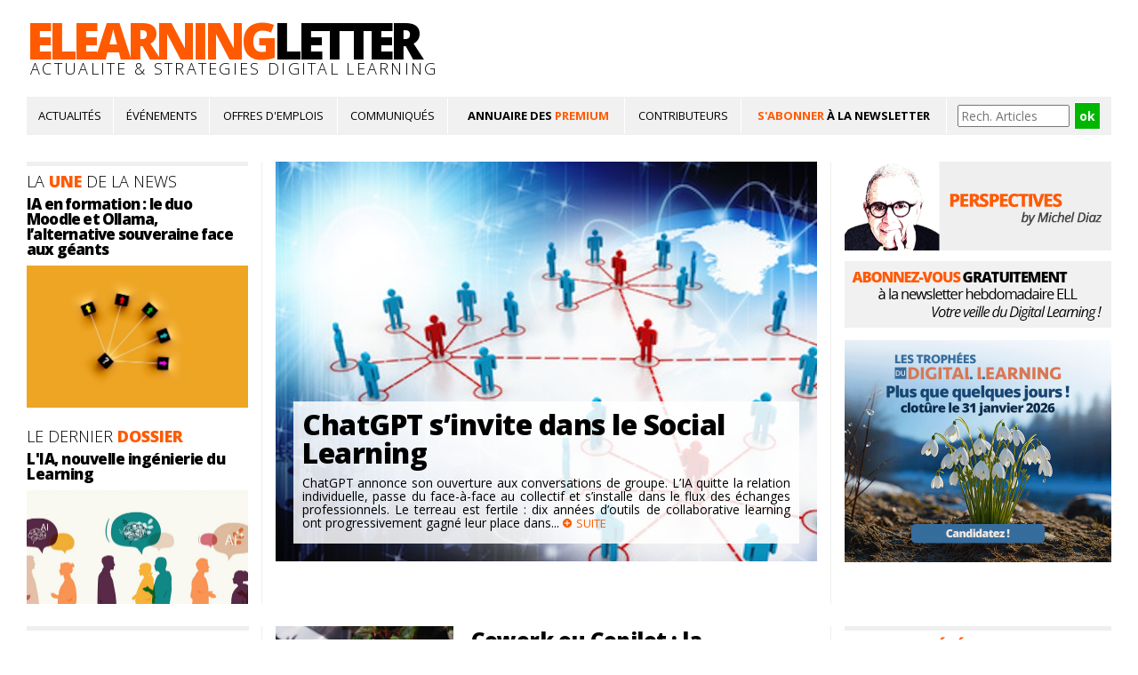

--- FILE ---
content_type: text/html
request_url: https://www.e-learning-letter.com/?elt=societes&filtre=Z
body_size: 10084
content:
<!DOCTYPE html>
<html xmlns="http://www.w3.org/1999/xhtml">
<head>
<meta http-equiv="X-UA-Compatible" content="IE=8" />
<meta http-equiv="Content-Type" content="text/html; charset=ISO-8859-1" />
<meta name="viewport" content="width=device-width, user-scalable=1" />
<title>e-learning letter - actualité & stratégies e-learning</title>
<link id="page_favicon" href="https://www.e-learning-letter.com/favicon.ico" rel="icon" type="image/x-icon" /> 
<META NAME="keywords" CONTENT="elearning; e-learning; formation e-learning; annuaire e-learning; newsletter e-learning; serious game; formation en ligne; blended learning; LMS; fournisseur e-learning; société e-learning; e-learning letter; newsletter e-learning letter; e-formation; e-tutorat; classe virtuelle; contenu; pédagogie" />
<META NAME="description" CONTENT="le magazine de référence e-learning. Actualités & Stratégies e-learning. Actualité et stratégies, marché, dispositifs, contenus, technologies, pratiques et tendances... e-learning Letter traite quotidiennement du e-learning sous forme d'analyses, d'interviews, de dossiers... Paraissant tous les vendredis, la lettre d'information e-learning Letter offre une synthèse hebdomadaire des informations les plus utiles, sur simple abonnement gratuit." />
<link href="https://www.e-learning-letter.com/code/ellv2.css" rel="stylesheet" type="text/css" />
<link href="https://www.e-learning-letter.com/overlay.css" rel="stylesheet" type="text/css" />
<link href='https://fonts.googleapis.com/css?family=Open+Sans:400,300,600,700,800' rel='stylesheet' type='text/css' />
 <script type="text/javascript" src="https://www.e-learning-letter.com/code/jquery-1.4.2.min.js"></script>
 <script type="text/javascript" src="https://www.e-learning-letter.com/code/jquery.jcarousel.js"></script>
 <script language="JavaScript">
function favoris() {
if ( navigator.appName != 'Microsoft Internet Explorer' )
{ window.sidebar.addPanel("e-learning Letter, actualité & stratégies e-learning","http://www.e-learning-letter.com",""); }
else { window.external.AddFavorite("http://www.e-learning-letter.com","e-learning Letter, actualité & stratégies e-learning"); } }
 </script>
<!-- Google tag (gtag.js) -->
<script async src="https://www.googletagmanager.com/gtag/js?id=G-DF6XT9M7Z9"></script>
<script>
  window.dataLayer = window.dataLayer || [];
  function gtag(){dataLayer.push(arguments);}
  gtag('js', new Date());

  gtag('config', 'G-DF6XT9M7Z9');
</script>

<!-- Google Tag Manager -->
<script>(function(w,d,s,l,i){w[l]=w[l]||[];w[l].push({'gtm.start':
new Date().getTime(),event:'gtm.js'});var f=d.getElementsByTagName(s)[0],
j=d.createElement(s),dl=l!='dataLayer'?'&l='+l:'';j.async=true;j.src=
'https://www.googletagmanager.com/gtm.js?id='+i+dl;f.parentNode.insertBefore(j,f);
})(window,document,'script','dataLayer','GTM-NHS2SF2');</script>
<!-- End Google Tag Manager -->

<script>
  (function(i,s,o,g,r,a,m){i['GoogleAnalyticsObject']=r;i[r]=i[r]||function(){
  (i[r].q=i[r].q||[]).push(arguments)},i[r].l=1*new Date();a=s.createElement(o),
  m=s.getElementsByTagName(o)[0];a.async=1;a.src=g;m.parentNode.insertBefore(a,m)
  })(window,document,'script','//www.google-analytics.com/analytics.js','ga');

  ga('create', 'UA-30597674-1', 'auto');
  ga('send', 'pageview');
</script>

<script type="text/javascript">
    (function(c,l,a,r,i,t,y){
        c[a]=c[a]||function(){(c[a].q=c[a].q||[]).push(arguments)};
        t=l.createElement(r);t.async=1;t.src="https://www.clarity.ms/tag/"+i;
        y=l.getElementsByTagName(r)[0];y.parentNode.insertBefore(t,y);
    })(window, document, "clarity", "script", "9zzg5uogij");
</script>
<script type="text/javascript">

//  var _gaq = _gaq || [];
//  _gaq.push(['_setAccount', 'UA-36634301-1']);
//  _gaq.push(['_trackPageview']);
//
//  (function() {
//    var ga = document.createElement('script'); ga.type = 'text/javascript'; ga.async = true;
//    ga.src = ('https:' == document.location.protocol ? 'https://ssl' : 'http://www') + '.google-analytics.com/ga.js';
//    var s = document.getElementsByTagName('script')[0]; s.parentNode.insertBefore(ga, s);
//  })();

</script><link rel="alternate" media="only screen and (max-width: 1024px)" href="http://mob.e-learning-letter.com/" />
<script type="text/javascript">

  if (screen.width < 1024) {
    window.location = "http://mob.e-learning-letter.com/";
  }

</script>
</head>
<body style="margin:0px">
<!-- Google Tag Manager (noscript) -->
<noscript><iframe src="https://www.googletagmanager.com/ns.html?id=GTM-NHS2SF2"
height="0" width="0" style="display:none;visibility:hidden"></iframe></noscript>
<!-- End Google Tag Manager (noscript) -->	
<!-------------- DEBUT MENU LOGO  -------------->
<!-- Google Tag Manager -->
<!--<noscript><iframe src="//www.googletagmanager.com/ns.html?id=GTM-PHQBMS"
height="0" width="0" style="display:none;visibility:hidden"></iframe></noscript>
<script>(function(w,d,s,l,i){w[l]=w[l]||[];w[l].push({'gtm.start':
new Date().getTime(),event:'gtm.js'});var f=d.getElementsByTagName(s)[0],
j=d.createElement(s),dl=l!='dataLayer'?'&l='+l:'';j.async=true;j.src=
'//www.googletagmanager.com/gtm.js?id='+i+dl;f.parentNode.insertBefore(j,f);
})(window,document,'script','dataLayer','GTM-PHQBMS');</script>-->
<!-- End Google Tag Manager -->
<table align="center" width="1220" border="0" cellspacing="0" cellpadding="0">
<tr><td height="10px"></td></tr>
</table>
<table align="center" width="1220" border="0" cellspacing="0" cellpadding="0">
  <tr>
    <td>
    <table bgcolor="#FFFFFF" border="0" cellspacing="0" cellpadding="0">
  <tr>
    <td style="padding-top:15px; font-family: 'Open Sans', Verdana, sans-serif; font-weight: 800; font-size:56px; letter-spacing:-5px; line-height:40px"><a style="text-decoration:none" href="https://www.e-learning-letter.com/"><font style="color:#ff5a00">ELEARNING</font>LETTER</a></td>
  </tr>
  <tr>
    <td style="padding-left:4px; padding-bottom:10px; font-family: 'Open Sans', Verdana, sans-serif; font-weight: 300; font-size:18px; letter-spacing:2.3px">ACTUALITE &amp; STRATEGIES DIGITAL LEARNING</td>
  </tr>
</table>
    </td>
    <td width="728" align="right" valign="bottom">
        </td>
  </tr>
</table>
<table align="center" width="1220" border="0" cellspacing="0" cellpadding="0">
<tr><td height="10px"></td></tr>
</table><!-------------- FIN MENU LOGO  -------------->
<!-------------- DEBUT MENU TOP  -------------->
<link href="https://www.e-learning-letter.com/cssmenu/styles-menu.css" rel="stylesheet" type="text/css">
<table align="center" bgcolor="#FFFFFF" width="1220" border="0" cellspacing="0" cellpadding="0" style="border-top:1px solid #EFEFEF; border-bottom:1px solid #EFEFEF">
  <tr>
    <td><table bgcolor="#FFFFFF" width="100%" border="0" cellspacing="0" cellpadding="0">
      <tr>
        

        <td bgcolor="#F1F1F1" align="center" style="padding-right:10px; padding-left:10px; padding-top:5px; padding-bottom:5px; font-family: 'Open Sans', Verdana, sans-serif; font-weight: 300; font-size:13px; border-right:1px solid #fff"><a style="text-decoration:none; color:#000000" href="https://www.e-learning-letter.com/actualite-strategies/articles.html"><font style="font-weight: 500; color:#000000">ACTUALIT&Eacute;S</font></a></td>
        
        <td bgcolor="#F1F1F1" align="center" style="padding-right:10px; padding-left: 10px; padding-top:5px; padding-bottom:5px; font-family: 'Open Sans', Verdana, sans-serif; font-weight: 300; font-size:13px; border-right:1px solid #fff"><a style="text-decoration:none; color:#000000" href="https://www.e-learning-letter.com/ressources/agenda-evenements.html"><font style="font-weight: 500; color:#000000">&Eacute;V&Eacute;NEMENTS</font></a></td>
        <!--<td width="30" style="padding-top:5px; padding-bottom:5px; padding-right:0px; padding-left:10px"><img src="https://www.e-learning-letter.com/new/ressource.png" width="30" border="0" alt="&bull;" /></td>-->
        <td bgcolor="#F1F1F1" align="center" style="padding-right:10px; padding-left:10px; padding-top:5px; padding-bottom:5px; font-family: 'Open Sans', Verdana, sans-serif; font-weight: 300; font-size:13px; border-right:1px solid #fff"><a style="text-decoration:none; color:#000000" href="https://www.e-learning-letter.com/ressources/offres-emploi.html"><font style="font-weight: 500; color:#000000">OFFRES D'EMPLOIS</font></a></td>
        <!--<td width="30" style="padding-top:5px; padding-bottom:5px; padding-right:0px; padding-left:10px"><img src="https://www.e-learning-letter.com/new/ressource.png" width="30" border="0" alt="&bull;" /></td>-->
        <td bgcolor="#F1F1F1" align="center" style="padding-right:10px; padding-left:10px; padding-top:5px; padding-bottom:5px; font-family: 'Open Sans', Verdana, sans-serif; font-weight: 300; font-size:13px; border-right:1px solid #fff"><a style="text-decoration:none; color:#000000" href="https://www.e-learning-letter.com/ressources/communiques-presse.html"><font style="font-weight: 500; color:#000000">COMMUNIQU&Eacute;S<!-- DE PRESSE--></font></a></td>

        <td bgcolor="#F1F1F1" align="center" style="padding-right:10px; padding-left:15px; padding-top:5px; padding-bottom:5px; font-family: 'Open Sans', Verdana, sans-serif; font-weight: 300; font-size:13px; border-right:1px solid #fff; line-height: 12px"><a style="text-decoration:none; color:#000000" href="https://www.e-learning-letter.com/tous.php?elt=societes&client"><font style="font-weight: 500; color:#000000"><strong>ANNUAIRE DES <font style="color:#ff5a00">PREMIUM</font></strong><!--<div style="padding-top: 3px">Leaders du Digital Learning</div>--></font></a></td>

        <td bgcolor="#F1F1F1" align="center" style="padding-right:10px; padding-left:10px; padding-top:5px; padding-bottom:5px; font-family: 'Open Sans', Verdana, sans-serif; font-weight: 300; font-size:13px; border-right:1px solid #fff"><a style="text-decoration:none; color:#000000" href="https://www.e-learning-letter.com/tous.php?elt=intervenants"><font style="font-weight: 500; color:#000000">CONTRIBUTEURS</font></a></td>

        <!--<td align="center" style="padding-right:10px; padding-left:10px; padding-top:5px; padding-bottom:5px; font-family: 'Open Sans', Verdana, sans-serif; font-weight: 300; font-size:13px; border-right:1px solid #EFEFEF"><a style="text-decoration:none; color:#000000" href="https://www.e-learning-letter.com/tous.php?elt=societes"><font style="font-weight: 500; color:#000000">ANNUAIRE ELL</font></a></td>-->
        <td bgcolor="#F1F1F1" align="center" style="padding-right:10px; padding-left:10px; padding-top:5px; padding-bottom:5px; font-family: 'Open Sans', Verdana, sans-serif; font-weight: 300; font-size:13px; border-right:1px solid #fff; line-height: 12px"><a style="text-decoration:none; color:#ff5a00" href="https://www.e-learning-letter.com/abonnement_newsletter.php"><font style="font-weight: 700; color:#ff5a00">S'ABONNER <font style="font-weight: 700; color:#000">&Agrave; LA NEWSLETTER</font><!--<div style="padding-top: 3px"><font style="font-weight: 500; color:#000000">&Agrave; la newsletter</font></div>--></font></a></td>
        <td bgcolor="#F1F1F1" align="center" style="padding-right:5px; padding-left:5px; padding-top:5px; padding-bottom:5px; font-family: 'Open Sans', Verdana, sans-serif; font-weight: 300; font-size:13px">
        <script language="Javascript" type="text/javascript">
function verif1()
{
	document.form1.submit();
}
</script>
            <table border="0" cellspacing="0" cellpadding="0">
                    <tr>
                     <form action="/tous.php?elt=articles&valide&limit=&requete=" name="form1" method="POST" enctype="multipart/form-data">
                        <td><input style="font-family: 'Open Sans', Verdana, sans-serif; font-weight: 400; font-size:14px;" type="text" name="recherche_titre" placeholder="Rech. Articles" size="15" /></td>
                        <td class="texte-admin-new" style="font-family: 'Open Sans', Verdana, sans-serif; font-weight: 400; font-size:14px; padding-left: 5px"><input style="font-family: 'Open Sans', Verdana, sans-serif; border: 1px solid #FFFFFF; padding: 5px; background-color: #00B700; font-size: 14px; font-weight: bold; color: #FFFFFF" class="texte-admin-new" type="button" name="btn" value="ok" onClick="verif1()" /></td>
                        
                     </form>
                    </tr></table>
          <!--<div id='cse'></div>
<script>
  (function() {
    var cx = '014509485220069721936:npw60a04qyk';
    var gcse = document.createElement('script');
    gcse.type = 'text/javascript';
    gcse.async = true;
    gcse.src = 'https://cse.google.com/cse.js?cx=' + cx;
    var s = document.getElementsByTagName('script')[0];
    s.parentNode.insertBefore(gcse, s);
  })();
</script>
<gcse:search enablehistory="false"></gcse:search>
<gcse:search></gcse:search>	
<link href="https://www.e-learning-letter.com/default.css" rel="stylesheet" type="text/css">-->
          </td>  
      </tr>
    </table></td>
  </tr>
</table>
<!-------------- FIN MENU TOP  -------------->									                                  
<table align="center" width="1220" border="0" cellspacing="0" cellpadding="0">
<tr><td height="30px"><!-- --></td></tr>
</table>
<table align="center" width="1220" border="0" cellspacing="0" cellpadding="0">
  <tr>
    <td>
    <table width="100%" border="0" cellspacing="0" cellpadding="0">
  <tr>
	  
	 	 
		 <td width="250" valign="top">
        
    <table bgcolor="#FFFFFF" width="100%" border="0" cellspacing="0" cellpadding="0">           
                <tr>
                  <td align="left" style="border-top:5px solid #EFEFEF; padding-left: 0px; padding-top:5px; padding-bottom:5px; font-family: 'Open Sans', Verdana, sans-serif; font-weight: 300; font-size:18px; ">LA <font style="font-weight: 800; color:#ff5a00">UNE</font> DE LA NEWS</td>
                </tr>
              </table>
<table width="100%" border="0" cellspacing="0" cellpadding="0">
<tr><td valign="top">
<table width="100%" border="0" cellspacing="0" cellpadding="0">
  <tr>
    <td class="titre-publi-une" style="padding-bottom: 10px"><a href="https://www.e-learning-letter.com/info_article/m/3090/ia-en-formation-le-duo-moodle-et-ollama-l’alternative-souveraine-face-aux-géants.html"><font style="letter-spacing:-0.8px">IA en formation : le duo Moodle et Ollama, l’alternative souveraine face aux géants</font></a>
    </td>
    </tr>
<!--<tr>
<td class="date"></td>
</tr>-->
</table>
<table width="100%" border="0" cellspacing="0" cellpadding="0">
<tr><!-- 4 lignes = 110px; --> <!-- 3 lignes = 125px; --> <!-- 2 lignes = 140px; --> <!-- 1 ligne = 160px; -->
<td valign="top" height="160px" style="background-position:center; background-image:url(
        https://www.e-learning-letter.com/upload/944cae6f9b27f52alternative-choix.jpeg); background-repeat:no-repeat; background-size: 250px auto">&nbsp;
                
                </td>   
</tr>
</table>
</td></tr></table>  
    
        
    
<table bgcolor="#FFFFFF" width="100%" border="0" cellspacing="0" cellpadding="0">           
                <tr>
                  <td height="15px"><!-- --></td>
                </tr>
              </table>		

 <table bgcolor="#FFFFFF" width="100%" border="0" cellspacing="0" cellpadding="0">           
                <tr>
                  <td align="left" style="padding-left: 0px; padding-top:5px; padding-bottom:5px; font-family: 'Open Sans', Verdana, sans-serif; font-weight: 300; font-size:18px; ">LE DERNIER <font style="font-weight: 800; color:#ff5a00">DOSSIER</font></td>
                </tr>
              </table>
    <table width="100%" border="0" cellspacing="0" cellpadding="0">
<tr><td valign="top">
<table width="100%" border="0" cellspacing="0" cellpadding="0">
  <tr>
    <td style="padding-bottom: 10px; letter-spacing:-0.5px;" class="titre-publi-une">
		
		<a href="https://www.e-learning-letter.com/dossier-eLL-2.php?id=71&int=intervenants&elt=articles&soc=societe" target="_blank">L'IA, nouvelle ingénierie du Learning</a>
	    </td>
    </tr>
<!--<tr>
<td class="date">24 NOVEMBRE 2025</td>
</tr>-->
</table>
<table width="100%" border="0" cellspacing="0" cellpadding="0">
<tr><!-- 4 lignes = 98px; --> <!-- 3 lignes = 113px; --> <!-- 2 lignes = 128px; -->
<td valign="top" 
height="128px" style="background-position:center; background-image:url(
        https://www.e-learning-letter.com/upload/3653cf1a1fddac4ai-new-intelligence.jpeg); background-repeat:no-repeat; background-size: 250px">&nbsp;
                
                </td>   
</tr>
</table>
</td></tr></table>  
       
        
    </td>
	      <td width="15" style="border-right: 1px solid #EFEFEF "><!-- --></td> 
    <td width="15"><!-- --></td>  
    <td width="610" valign="top">
     

<table width="100%" border="0" cellspacing="0" cellpadding="0">
  <tr>
    <td valign="top" height="410" height="400px" style="padding: 20px 20px 20px 20px; vertical-align: bottom; background-position:center; background-image:url(
	https://www.e-learning-letter.com/upload/f64ebf201ad5b09communaute769-3.jpg); background-repeat:no-repeat; background-size: 750px auto">
    <table width="100%" border="0" cellspacing="0" cellpadding="0" style="background-image:url(https://www.e-learning-letter.com/new/transparence.png); background-repeat:repeat; padding-left:10px; padding-right:10px">
    <tr>
    <td class="titre-une-home" style="letter-spacing:-0.5px"><a href="
	  
			  https://www.e-learning-letter.com/info_article/m/3061/chatgpt-s’invite-dans-le-social-learning.html			                ">
	ChatGPT s’invite dans le Social Learning</a>
    </td>
    </tr>
    <tr>
      <td height="5px"></td>
    </tr>	
    <tr>
                <td style="font-family: 'Open Sans', Verdana, sans-serif; font-weight: 400; font-size:14px; line-height:15px; text-align:justify; padding-bottom:5px">
				
		ChatGPT annonce son ouverture aux conversations de groupe. L&rsquo;IA quitte la relation individuelle, passe du face-&agrave;-face au collectif et s&rsquo;installe dans le flux des &eacute;changes professionnels. Le terreau est fertile : dix ann&eacute;es d&rsquo;outils de collaborative learning ont progressivement gagn&eacute; leur place dans... <img style='padding-right:5px' src='https://www.e-learning-letter.com/new/bouton-plus4.png' width='10' alt='&bull;' /><a style='font-size:13px; font-weight: 400; color:#ff5a00; text-decoration:none' href='https://www.e-learning-letter.com/info_article/m/3061/chatgpt-s’invite-dans-le-social-learning.html'>SUITE</a>                
    </td>
              </tr>
      <!--<tr>
        <td class="texte-une-home-suite" valign="top">
		<p><strong>La conversation lib&eacute;r&eacute;e</strong></p>

<p>La formation professionnelle a toujours ...&nbsp;<font class='suite'><a href='https://www.e-learning-letter.com/info_article/m/3061/chatgpt-s’invite-dans-le-social-learning.html'><img src='https://www.e-learning-letter.com/new/carre-article.png' border='0' /> suite</a></font></td>
  </tr>-->
  <tr>
  <td height="10px"><!-- --></td>
  </tr>
    </table>
    </td>
  </tr>
</table>
    </td>
    <td width="15" style="border-right: 1px solid #EFEFEF "><!-- --></td> 
    <td width="15"><!-- --></td>
    
    <td width="300" valign="top">
    <table align="center" width="100%" border="0" cellspacing="0" cellpadding="0">   
    <tr>
    	<td valign="top" height="95">
        <table align="center" width="100%" border="0" cellspacing="0" cellpadding="0">
    
<tr>
<td style="border-top:0px solid #EFEFEF; ">
<a href="https://www.e-learning-letter.com/info_article/m/3087/des-pdg-remplacés-par-l’ia…-À-quand-la-disparition-des-départements-formation.html"><img src="https://www.e-learning-letter.com/new/vignette-MD-site.jpg" width="300" border="0" ></a></td>
</tr>
<tr><td height="4px"><!-- --></td></tr>    
<!--<tr>
<td style="font-weight: 300; font-size:12px; text-transform:uppercase" nowrap="nowrap">
</td>
</tr>-->
<tr>
<td class="titre-pre-home"><a href='https://www.e-learning-letter.com/info_offre//.html'></a> </td>
  </tr>
</table>    
        
        </td>
    </tr>
        
    <tr>
    	<td><a href="https://www.e-learning-letter.com/abonnement_newsletter.php"><img src="https://www.e-learning-letter.com/new/autopub-home-small-new.png" width="300" border="0" ></a></td>
    </tr>
    <tr><td height="10px"><!-- --></td></tr>
    <tr>
    	<td height="250" valign="bottom">
        <table align="center" width="100%" border="0" cellspacing="0" cellpadding="0">
<tr>
<td>
	<a href="https://www.e-learning-letter.com/clic_carre.php?clef=634" target=_blank><img src="https://www.e-learning-letter.com/pub/5898e55fe067ae8pub-300250-tdl-2026-4.gif" border=0 width="300" height="250"></a></td></tr>
</table>
        </td>
    </tr>
    </table>        




</td> 
  </tr>
</table>
</td>
</tr>
</table>
<table align="center" width="1220" border="0" cellspacing="0" cellpadding="0">
<tr><td height="25px"><!-- --></td></tr>
</table>	        
<!--------------    DEBUT MAIN BODY AOUT  -------------->
		
<table align="center" width="1220" border="0" cellspacing="0" cellpadding="0">
    <td width="250" valign="top">
  	<!--<table width="100%" border="0" cellspacing="0" cellpadding="0">
<tr><td height="30px"></td></tr>
</table>-->
<table bgcolor="#FFFFFF" width="100%" border="0" cellspacing="0" cellpadding="0">
<tr>    
<td valign="top" width="100%">
<table bgcolor="#FFFFFF" width="100%" border="0" cellspacing="0" cellpadding="0">
    <tr>
          <td style="border-top:5px solid #EFEFEF"><table bgcolor="#FFFFFF" width="100%" border="0" cellspacing="0" cellpadding="0">
            <tr>
              <td align="left" style="padding-left: 0px; padding-top:5px; padding-bottom:5px; font-family: 'Open Sans', Verdana, sans-serif; font-weight: 300; font-size:18px">LES PLUS <font style="font-weight: 800; color:#ff5a00">LUS</font></td>
            </tr>
          </table></td>
        </tr>
</table>
<table width="100%" border="0" cellspacing="0" cellpadding="0">
  <tr>
    <td>
    <table width="100%" border="0" cellspacing="0" cellpadding="0">
  <tr>
    <td class="texte-agenda" width="100%">
    <a href='https://www.e-learning-letter.com/info_article/m/3031/atlas-le-navigateur-qui-avale-la-formation.html'>Atlas : le navigateur qui avale la formation !</a> <!--<img style='padding-right:5px' src='https://www.e-learning-letter.com/new/bouton-plus4.png' width='10' alt='&bull;' /><a style='font-size:13px; font-weight: 400; color:#ff5a00; text-decoration:none' href='https://www.e-learning-letter.com/info_article/m/3031/atlas-le-navigateur-qui-avale-la-formation.html'>SUITE</a>-->    </td>        
</tr>
</table>
<table width="100% "border="0" cellspacing="0" cellpadding="0">
  <tr>
    <td height="10px"><!-- --></td>
  </tr>
</table>

<table width="100%" border="0" cellspacing="0" cellpadding="0">
  <tr>
    <td class="texte-agenda" width="100%">
    <a href='https://www.e-learning-letter.com/info_article/m/3028/lascension-fulgurante-dun-nouveau-champion-de-la.html'>L'ascension fulgurante d'un nouveau champion de la</a>... <!--<img style='padding-right:5px' src='https://www.e-learning-letter.com/new/bouton-plus4.png' width='10' alt='&bull;' /><a style='font-size:13px; font-weight: 400; color:#ff5a00; text-decoration:none' href='https://www.e-learning-letter.com/info_article/m/3028/lascension-fulgurante-dun-nouveau-champion-de-la.html'>SUITE</a>-->    </td>        
</tr>
</table>
<table width="100% "border="0" cellspacing="0" cellpadding="0">
  <tr>
    <td height="10px"><!-- --></td>
  </tr>
</table>

<table width="100%" border="0" cellspacing="0" cellpadding="0">
  <tr>
    <td class="texte-agenda" width="100%">
    <a href='https://www.e-learning-letter.com/info_article/m/3033/un-novembre-100-impact-pour-les-professionnels-de-la.html'>Un novembre 100% impact pour les professionnels de la</a>... <!--<img style='padding-right:5px' src='https://www.e-learning-letter.com/new/bouton-plus4.png' width='10' alt='&bull;' /><a style='font-size:13px; font-weight: 400; color:#ff5a00; text-decoration:none' href='https://www.e-learning-letter.com/info_article/m/3033/un-novembre-100-impact-pour-les-professionnels-de-la.html'>SUITE</a>-->    </td>        
</tr>
</table>
<table width="100% "border="0" cellspacing="0" cellpadding="0">
  <tr>
    <td height="10px"><!-- --></td>
  </tr>
</table>

<table width="100%" border="0" cellspacing="0" cellpadding="0">
  <tr>
    <td class="texte-agenda" width="100%">
    <a href='https://www.e-learning-letter.com/info_article/m/3057/digital-learning-les-vérités-2025-qui-vont-compter-en-2026.html'>Digital Learning : les vérités 2025 qui vont compter en 2026</a> <!--<img style='padding-right:5px' src='https://www.e-learning-letter.com/new/bouton-plus4.png' width='10' alt='&bull;' /><a style='font-size:13px; font-weight: 400; color:#ff5a00; text-decoration:none' href='https://www.e-learning-letter.com/info_article/m/3057/digital-learning-les-vérités-2025-qui-vont-compter-en-2026.html'>SUITE</a>-->    </td>        
</tr>
</table>
<table width="100% "border="0" cellspacing="0" cellpadding="0">
  <tr>
    <td height="10px"><!-- --></td>
  </tr>
</table>

<table width="100%" border="0" cellspacing="0" cellpadding="0">
  <tr>
    <td class="texte-agenda" width="100%">
    <a href='https://www.e-learning-letter.com/info_article/m/3043/trophées-du-digital-learning-2026-l’ia-s’impose-les.html'>Trophées du Digital Learning 2026 : l’IA s’impose, les</a>... <!--<img style='padding-right:5px' src='https://www.e-learning-letter.com/new/bouton-plus4.png' width='10' alt='&bull;' /><a style='font-size:13px; font-weight: 400; color:#ff5a00; text-decoration:none' href='https://www.e-learning-letter.com/info_article/m/3043/trophées-du-digital-learning-2026-l’ia-s’impose-les.html'>SUITE</a>-->    </td>        
</tr>
</table>
<table width="100% "border="0" cellspacing="0" cellpadding="0">
  <tr>
    <td height="10px"><!-- --></td>
  </tr>
</table>

<table width="100%" border="0" cellspacing="0" cellpadding="0">
  <tr>
    <td class="texte-agenda" width="100%">
    <a href='https://www.e-learning-letter.com/info_article/m/3056/l’ia-propulse-moodle-2026-comme-puissant-moteur-de-montée.html'>L’IA propulse Moodle 2026 comme puissant moteur de montée</a>... <!--<img style='padding-right:5px' src='https://www.e-learning-letter.com/new/bouton-plus4.png' width='10' alt='&bull;' /><a style='font-size:13px; font-weight: 400; color:#ff5a00; text-decoration:none' href='https://www.e-learning-letter.com/info_article/m/3056/l’ia-propulse-moodle-2026-comme-puissant-moteur-de-montée.html'>SUITE</a>-->    </td>        
</tr>
</table>
<table width="100% "border="0" cellspacing="0" cellpadding="0">
  <tr>
    <td height="10px"><!-- --></td>
  </tr>
</table>

<table width="100%" border="0" cellspacing="0" cellpadding="0">
  <tr>
    <td class="texte-agenda" width="100%">
    <a href='https://www.e-learning-letter.com/info_article/m/3029/contenus-de-formation-le-doute-est-il-encore-possible.html'>Contenus de formation : le doute est-il encore possible ?</a> <!--<img style='padding-right:5px' src='https://www.e-learning-letter.com/new/bouton-plus4.png' width='10' alt='&bull;' /><a style='font-size:13px; font-weight: 400; color:#ff5a00; text-decoration:none' href='https://www.e-learning-letter.com/info_article/m/3029/contenus-de-formation-le-doute-est-il-encore-possible.html'>SUITE</a>-->    </td>        
</tr>
</table>
<table width="100% "border="0" cellspacing="0" cellpadding="0">
  <tr>
    <td height="10px"><!-- --></td>
  </tr>
</table>

<table width="100%" border="0" cellspacing="0" cellpadding="0">
  <tr>
    <td class="texte-agenda" width="100%">
    <a href='https://www.e-learning-letter.com/info_article/m/3045/personnaliser-les-parcours-pour-faire-des-compétences-un.html'>Personnaliser les parcours pour faire des compétences un</a>... <!--<img style='padding-right:5px' src='https://www.e-learning-letter.com/new/bouton-plus4.png' width='10' alt='&bull;' /><a style='font-size:13px; font-weight: 400; color:#ff5a00; text-decoration:none' href='https://www.e-learning-letter.com/info_article/m/3045/personnaliser-les-parcours-pour-faire-des-compétences-un.html'>SUITE</a>-->    </td>        
</tr>
</table>
<table width="100% "border="0" cellspacing="0" cellpadding="0">
  <tr>
    <td height="10px"><!-- --></td>
  </tr>
</table>

</td>
  </tr>
</table>    
<table width="100%" border="0" cellspacing="0" cellpadding="0">
<tr><td height="15px"><!-- --></td></tr>
</table>    
<table bgcolor="#FFFFFF" width="100%" border="0" cellspacing="0" cellpadding="0">
    <tr>
          <td style="border-top:5px solid #EFEFEF"><table bgcolor="#FFFFFF" width="100%" border="0" cellspacing="0" cellpadding="0">
            <tr>
              <td align="left" style="padding-left: 0px; padding-top:5px; padding-bottom:5px; font-family: 'Open Sans', Verdana, sans-serif; font-weight: 300; font-size:18px"><a style="text-decoration:none; color:#000000" href="https://www.e-learning-letter.com/tous.php?elt=societes&client">FOURNISSEURS <font style="font-weight: 800; color:#ff5a00">PREMIUM</font></a></td>
            </tr>
          </table></td>
        </tr>
</table>
<table width="100%" border="0" cellspacing="0" cellpadding="0">
<tr>
	<td valign="top" style="padding-bottom: 5px"><a href="https://www.e-learning-letter.com/tous.php?elt=societes&client"><img src="https://www.e-learning-letter.com/new/visu-news-129-5-new.png" width="250" border="0"></a></td>   
</tr>
</table>
<table bgcolor="#FFFFFF" width="100%" border="0" cellspacing="0" cellpadding="0">
  <tr>
        
         <td width="100%" class="texte-annuaire" valign="top" style="text-align:left"><a href="https://www.e-learning-letter.com/info_societe/69/skillsoft.html">Skillsoft</a>
         </td> 
  </tr>  
    <tr>
    	<td width="100%" class="texte-emploi-recruteur" style="letter-spacing:-0.2px" valign="top">
		 Contenus pédagogiques génériques</td>
                  </tr>
  <tr>
        
         <td width="100%" class="texte-annuaire" valign="top" style="text-align:left"><a href="https://www.e-learning-letter.com/info_societe/480/e-learning-letter.html">E-learning Letter</a>
         </td> 
  </tr>  
    <tr>
    	<td width="100%" class="texte-emploi-recruteur" style="letter-spacing:-0.2px" valign="top">
		 Conseil, Études ou Accompagnement</td>
                  </tr>
  <tr>
        
         <td width="100%" class="texte-annuaire" valign="top" style="text-align:left"><a href="https://www.e-learning-letter.com/info_societe/459/docebo.html">Docebo</a>
         </td> 
  </tr>  
    <tr>
    	<td width="100%" class="texte-emploi-recruteur" style="letter-spacing:-0.2px" valign="top">
		 Plateforme LMS et/ou plateforme LXP</td>
                  </tr>
  <tr>
        
         <td width="100%" class="texte-annuaire" valign="top" style="text-align:left"><a href="https://www.e-learning-letter.com/info_societe/40/xperteam.html">XPERTEAM</a>
         </td> 
  </tr>  
    <tr>
    	<td width="100%" class="texte-emploi-recruteur" style="letter-spacing:-0.2px" valign="top">
		 Plateforme LMS et/ou plateforme LXP</td>
                  </tr>
  <tr>
        
         <td width="100%" class="texte-annuaire" valign="top" style="text-align:left"><a href="https://www.e-learning-letter.com/info_societe/481/frello.html">Frello</a>
         </td> 
  </tr>  
    <tr>
    	<td width="100%" class="texte-emploi-recruteur" style="letter-spacing:-0.2px" valign="top">
		 Contenus pédagogiques génériques</td>
                  </tr>
  <tr>
        
         <td width="100%" class="texte-annuaire" valign="top" style="text-align:left"><a href="https://www.e-learning-letter.com/info_societe/263/gymnase-du-management.html">Gymnase du Management</a>
         </td> 
  </tr>  
    <tr>
    	<td width="100%" class="texte-emploi-recruteur" style="letter-spacing:-0.2px" valign="top">
		 Blended learning</td>
                  </tr>
  <tr>
        
         <td width="100%" class="texte-annuaire" valign="top" style="text-align:left"><a href="https://www.e-learning-letter.com/info_societe/471/flowbow.html">Flowbow</a>
         </td> 
  </tr>  
    <tr>
    	<td width="100%" class="texte-emploi-recruteur" style="letter-spacing:-0.2px" valign="top">
		 Blended learning</td>
                  </tr>
  <tr>
        
         <td width="100%" class="texte-annuaire" valign="top" style="text-align:left"><a href="https://www.e-learning-letter.com/info_societe/339/enovation.html">Enovation</a>
         </td> 
  </tr>  
    <tr>
    	<td width="100%" class="texte-emploi-recruteur" style="letter-spacing:-0.2px" valign="top">
		 Plateforme LMS et/ou plateforme LXP</td>
                  </tr>
  <tr>
        
         <td width="100%" class="texte-annuaire" valign="top" style="text-align:left"><a href="https://www.e-learning-letter.com/info_societe/299/dgt-concept.html">DGT Concept</a>
         </td> 
  </tr>  
    <tr>
    	<td width="100%" class="texte-emploi-recruteur" style="letter-spacing:-0.2px" valign="top">
		 Plateforme LMS et/ou plateforme LXP</td>
                  </tr>
</table>
</td>
</tr>    
 <tr>    
<td height="15px"><!-- --></td>
    </tr>   
<tr>
<td valign="top" width="100%">
<table bgcolor="#FFFFFF" width="100%" border="0" cellspacing="0" cellpadding="0">
    <tr>
          <td style="border-top:5px solid #EFEFEF"><table bgcolor="#FFFFFF" width="100%" border="0" cellspacing="0" cellpadding="0">
            <tr>
              <td align="left" style="padding-left: 0px; padding-top:5px; padding-bottom:5px; font-family: 'Open Sans', Verdana, sans-serif; font-weight: 300; font-size:18px"><a style="text-decoration:none; color:#000000" href="https://www.e-learning-letter.com/ressources/offres-emploi.html"><font style="font-weight: 800; color:#ff5a00">OFFRES</font> D'EMPLOI</a></td>
            </tr>
          </table></td>
        </tr>
</table>
<table bgcolor="#FFFFFF" width="100%" border="0" cellspacing="0" cellpadding="0" valign="top">
  <tr>
        
         <td width="100%" class="texte-emploi" valign="top" style="text-align:left"><a href="https://www.e-learning-letter.com/info_offre/1068/account-executive.html">Account Executive</a>
	</td>
  </tr>  
    <tr>
    	<td width="100%" class="texte-emploi-recruteur" valign="top">	 
		 7SPEAKING		 </td>
                  </tr>
  <tr>
        
         <td width="100%" class="texte-emploi" valign="top" style="text-align:left"><a href="https://www.e-learning-letter.com/info_offre/1073/chef-de-projet-marketing-digital.html">Chef de projet Marketing Digital</a>
	</td>
  </tr>  
    <tr>
    	<td width="100%" class="texte-emploi-recruteur" valign="top">	 
		 7SPEAKING		 </td>
                  </tr>
  <tr>
        
         <td width="100%" class="texte-emploi" valign="top" style="text-align:left"><a href="https://www.e-learning-letter.com/info_offre/1071/graphiste-hf-–-stage-–-6-mois.html">Graphiste (H/F) – Stage – 6 mois</a>
	</td>
  </tr>  
    <tr>
    	<td width="100%" class="texte-emploi-recruteur" valign="top">	 
		 SmartCanal		 </td>
                  </tr>
  <tr>
        
         <td width="100%" class="texte-emploi" valign="top" style="text-align:left"><a href="https://www.e-learning-letter.com/info_offre/1072/ingénieur-pédagogique-hf-–-stage-–-6-mois.html">Ingénieur pédagogique (H/F) – Stage – 6 mois</a>
	</td>
  </tr>  
    <tr>
    	<td width="100%" class="texte-emploi-recruteur" valign="top">	 
		 SmartCanal		 </td>
                  </tr>
</table>
</td>
    </tr>
</table>    
</td>
    <td width="15" style="border-right: 1px solid #EFEFEF "><!-- --></td> 
    <td width="15"><!-- --></td>
    <td width="610" valign="top">
    
	<table bgcolor="#FFFFFF" width="100%" border="0" cellspacing="0" cellpadding="0">
        <tr>
          <td valign="top" width="220" height="110px" style="background-position:center; background-position:left; background-image:url(https://www.e-learning-letter.com/upload/f73cb9b918ee96dcopilot.jpeg); background-repeat:no-repeat; background-size: 200px auto"></td>
          <td>
            <table width="100%" border="0" cellspacing="0" cellpadding="0">
            <tr>
              <td style="font-family: 'Open Sans', Verdana, sans-serif; font-weight: 800; font-size:24px; line-height:22px; padding-bottom:5px; padding-top:5px; letter-spacing: -0.5px"><a style="text-decoration:none" href="  
			  https://www.e-learning-letter.com/info_article/m/3092/cowork-ou-copilot-la-bureautique-bascule-dans-l’ère-de-l’agent-autonome.html			  ">Cowork ou Copilot : la bureautique bascule dans l’ère de l’agent autonome</a></td>
            </tr>
          </table>
			  
		  
			  
            <table width="100%" border="0" cellspacing="0" cellpadding="0">
              <tr>
                <td style="font-family: 'Open Sans', Verdana, sans-serif; font-weight: 400; font-size:14px; line-height:15px; padding-bottom:5px; padding-top: 5px">		
			La bureautique n&rsquo;a jamais &eacute;t&eacute; vraiment con&ccedil;ue comme strat&eacute;gique dans les entreprises. Elle devient... <img style='padding-right:5px' src='https://www.e-learning-letter.com/new/bouton-plus4.png' width='10' alt='&bull;' /><a style='font-size:13px; font-weight: 400; color:#ff5a00; text-decoration:none; font-style: normal' href='https://www.e-learning-letter.com/info_article/m/3092/cowork-ou-copilot-la-bureautique-bascule-dans-l’ère-de-l’agent-autonome.html'>SUITE</a>        </td>
              </tr>
            </table></td>
        </tr>
</table>
<table width="100%" border="0" cellspacing="0" cellpadding="0">
<tr><td height="15px"><!-- --></td></tr>
</table><table bgcolor="#FFFFFF" width="100%" border="0" cellspacing="0" cellpadding="0">
        <tr>
          <td valign="top" width="220" height="110px" style="background-position:center; background-position:left; background-image:url(https://www.e-learning-letter.com/upload/944cae6f9b27f52alternative-choix.jpeg); background-repeat:no-repeat; background-size: 200px auto"></td>
          <td>
            <table width="100%" border="0" cellspacing="0" cellpadding="0">
            <tr>
              <td style="font-family: 'Open Sans', Verdana, sans-serif; font-weight: 800; font-size:24px; line-height:22px; padding-bottom:5px; padding-top:5px; letter-spacing: -0.5px"><a style="text-decoration:none" href="  
			  https://www.e-learning-letter.com/info_article/m/3090/ia-en-formation-le-duo-moodle-et-ollama-l’alternative-souveraine-face-aux-géants.html			  ">IA en formation : le duo Moodle et Ollama, l’alternative souveraine face aux géants</a></td>
            </tr>
          </table>
			  
		  
			  
            <table width="100%" border="0" cellspacing="0" cellpadding="0">
              <tr>
                <td style="font-family: 'Open Sans', Verdana, sans-serif; font-weight: 400; font-size:14px; line-height:15px; padding-bottom:5px; padding-top: 5px">		
			En ce d&eacute;but d&rsquo;ann&eacute;e 2026, le secteur de l&rsquo;intelligence artificielle est marqu&eacute; par une contradiction... <img style='padding-right:5px' src='https://www.e-learning-letter.com/new/bouton-plus4.png' width='10' alt='&bull;' /><a style='font-size:13px; font-weight: 400; color:#ff5a00; text-decoration:none; font-style: normal' href='https://www.e-learning-letter.com/info_article/m/3090/ia-en-formation-le-duo-moodle-et-ollama-l’alternative-souveraine-face-aux-géants.html'>SUITE</a>        </td>
              </tr>
            </table></td>
        </tr>
</table>
<table width="100%" border="0" cellspacing="0" cellpadding="0">
<tr><td height="15px"><!-- --></td></tr>
</table><table bgcolor="#FFFFFF" width="100%" border="0" cellspacing="0" cellpadding="0">
        <tr>
          <td valign="top" width="220" height="110px" style="background-position:center; background-position:left; background-image:url(https://www.e-learning-letter.com/upload/d8530c898e0c551e769quipe-formation.jpeg); background-repeat:no-repeat; background-size: 200px auto"></td>
          <td>
            <table width="100%" border="0" cellspacing="0" cellpadding="0">
            <tr>
              <td style="font-family: 'Open Sans', Verdana, sans-serif; font-weight: 800; font-size:24px; line-height:22px; padding-bottom:5px; padding-top:5px; letter-spacing: -0.5px"><a style="text-decoration:none" href="  
			  https://www.e-learning-letter.com/info_article/m/3086/trophées-du-digital-learning-2026-un-jury-qui-décoiffe.html			  ">Trophées du Digital Learning 2026 : un jury qui décoiffe</a></td>
            </tr>
          </table>
			  
		  
			  
            <table width="100%" border="0" cellspacing="0" cellpadding="0">
              <tr>
                <td style="font-family: 'Open Sans', Verdana, sans-serif; font-weight: 400; font-size:14px; line-height:15px; padding-bottom:5px; padding-top: 5px">		
			Avec Noria Larose et Jean-Roch Houllier &agrave; sa t&ecirc;te, le jury des <a href="https://t-dl.fr/">Troph&eacute;es du Digital Learning 2026</a> assume une lecture plus mature, plus incarn&eacute;e, parfois m&ecirc;me d&eacute;cal&eacute;e,... <img style='padding-right:5px' src='https://www.e-learning-letter.com/new/bouton-plus4.png' width='10' alt='&bull;' /><a style='font-size:13px; font-weight: 400; color:#ff5a00; text-decoration:none; font-style: normal' href='https://www.e-learning-letter.com/info_article/m/3086/trophées-du-digital-learning-2026-un-jury-qui-décoiffe.html'>SUITE</a>        </td>
              </tr>
            </table></td>
        </tr>
</table>
<table width="100%" border="0" cellspacing="0" cellpadding="0">
<tr><td height="15px"><!-- --></td></tr>
</table><table bgcolor="#FFFFFF" width="100%" border="0" cellspacing="0" cellpadding="0">
        <tr>
          <td valign="top" width="220" height="110px" style="background-position:center; background-position:left; background-image:url(https://www.e-learning-letter.com/upload/f88fb1763dfe147prompts-ia.jpeg); background-repeat:no-repeat; background-size: 200px auto"></td>
          <td>
            <table width="100%" border="0" cellspacing="0" cellpadding="0">
            <tr>
              <td style="font-family: 'Open Sans', Verdana, sans-serif; font-weight: 800; font-size:24px; line-height:22px; padding-bottom:5px; padding-top:5px; letter-spacing: -0.5px"><a style="text-decoration:none" href="  
			  https://www.e-learning-letter.com/info_article/m/3089/«-l’ia-m’a-fait-gagner-du-temps.-elle-ne-m’a-jamais-remplacée.-».html			  ">« L’IA m’a fait gagner du temps. Elle ne m’a jamais remplacée. »</a></td>
            </tr>
          </table>
			  
		  
			  
            <table width="100%" border="0" cellspacing="0" cellpadding="0">
              <tr>
                <td style="font-family: 'Open Sans', Verdana, sans-serif; font-weight: 400; font-size:14px; line-height:15px; padding-bottom:5px; padding-top: 5px">		
			Directrice artistique et conceptrice e-learning freelance, Ra&iuml;ssa Amounie travaille depuis plusieurs ann&eacute;es au c&oelig;ur de... <img style='padding-right:5px' src='https://www.e-learning-letter.com/new/bouton-plus4.png' width='10' alt='&bull;' /><a style='font-size:13px; font-weight: 400; color:#ff5a00; text-decoration:none; font-style: normal' href='https://www.e-learning-letter.com/info_article/m/3089/«-l’ia-m’a-fait-gagner-du-temps.-elle-ne-m’a-jamais-remplacée.-».html'>SUITE</a>        </td>
              </tr>
            </table></td>
        </tr>
</table>
<table width="100%" border="0" cellspacing="0" cellpadding="0">
<tr><td height="15px"><!-- --></td></tr>
</table><table bgcolor="#FFFFFF" width="100%" border="0" cellspacing="0" cellpadding="0">
        <tr>
          <td valign="top" width="220" height="110px" style="background-position:center; background-position:left; background-image:url(https://www.e-learning-letter.com/upload/acc3607f64e46a8top-5.jpeg); background-repeat:no-repeat; background-size: 200px auto"></td>
          <td>
            <table width="100%" border="0" cellspacing="0" cellpadding="0">
            <tr>
              <td style="font-family: 'Open Sans', Verdana, sans-serif; font-weight: 800; font-size:24px; line-height:22px; padding-bottom:5px; padding-top:5px; letter-spacing: -0.5px"><a style="text-decoration:none" href="  
			  https://www.e-learning-letter.com/info_article/m/3088/formation-cinq-tendances-qui-s’imposent-et-redessinent-le-rôle-des-équipes-ld.html			  ">Formation : cinq tendances qui s’imposent et redessinent le rôle des équipes L&D</a></td>
            </tr>
          </table>
			  
		  
			  
            <table width="100%" border="0" cellspacing="0" cellpadding="0">
              <tr>
                <td style="font-family: 'Open Sans', Verdana, sans-serif; font-weight: 400; font-size:14px; line-height:15px; padding-bottom:5px; padding-top: 5px">		
			Comp&eacute;tences difficiles &agrave; stabiliser, populations terrain sous pression, retour du pr&eacute;sentiel, arbitrages permanents... <img style='padding-right:5px' src='https://www.e-learning-letter.com/new/bouton-plus4.png' width='10' alt='&bull;' /><a style='font-size:13px; font-weight: 400; color:#ff5a00; text-decoration:none; font-style: normal' href='https://www.e-learning-letter.com/info_article/m/3088/formation-cinq-tendances-qui-s’imposent-et-redessinent-le-rôle-des-équipes-ld.html'>SUITE</a>        </td>
              </tr>
            </table></td>
        </tr>
</table>
<table width="100%" border="0" cellspacing="0" cellpadding="0">
<tr><td height="15px"><!-- --></td></tr>
</table><table bgcolor="#FFFFFF" width="100%" border="0" cellspacing="0" cellpadding="0">
        <tr>
          <td valign="top" width="220" height="110px" style="background-position:center; background-position:left; background-image:url(https://www.e-learning-letter.com/upload/f1fdb3785b49853ceo-et-ia.jpeg); background-repeat:no-repeat; background-size: 200px auto"></td>
          <td>
            <table width="100%" border="0" cellspacing="0" cellpadding="0">
            <tr>
              <td style="font-family: 'Open Sans', Verdana, sans-serif; font-weight: 800; font-size:24px; line-height:22px; padding-bottom:5px; padding-top:5px; letter-spacing: -0.5px"><a style="text-decoration:none" href="  
			  https://www.e-learning-letter.com/info_article/m/3087/des-pdg-remplacés-par-l’ia…-À-quand-la-disparition-des-départements-formation.html			  ">Des PDG remplacés par l’IA… À quand la disparition des départements formation ?</a></td>
            </tr>
          </table>
			  
		  
			  
            <table width="100%" border="0" cellspacing="0" cellpadding="0">
              <tr>
                <td style="font-family: 'Open Sans', Verdana, sans-serif; font-weight: 400; font-size:14px; line-height:15px; padding-bottom:5px; padding-top: 5px">		
			Les PDG de la Silicon Valley en viennent &agrave; affirmer que l&#39;IA pourrait les remplacer&hellip; Qu&#39;en est-il pour les... <img style='padding-right:5px' src='https://www.e-learning-letter.com/new/bouton-plus4.png' width='10' alt='&bull;' /><a style='font-size:13px; font-weight: 400; color:#ff5a00; text-decoration:none; font-style: normal' href='https://www.e-learning-letter.com/info_article/m/3087/des-pdg-remplacés-par-l’ia…-À-quand-la-disparition-des-départements-formation.html'>SUITE</a>        </td>
              </tr>
            </table></td>
        </tr>
</table>
<table width="100%" border="0" cellspacing="0" cellpadding="0">
<tr><td height="15px"><!-- --></td></tr>
</table><table bgcolor="#FFFFFF" width="100%" border="0" cellspacing="0" cellpadding="0">
        <tr>
          <td valign="top" width="220" height="110px" style="background-position:center; background-position:left; background-image:url(https://www.e-learning-letter.com/upload/7c81b2b2239bc96trop-de-formation.jpeg); background-repeat:no-repeat; background-size: 200px auto"></td>
          <td>
            <table width="100%" border="0" cellspacing="0" cellpadding="0">
            <tr>
              <td style="font-family: 'Open Sans', Verdana, sans-serif; font-weight: 800; font-size:24px; line-height:22px; padding-bottom:5px; padding-top:5px; letter-spacing: -0.5px"><a style="text-decoration:none" href="  
			  https://www.e-learning-letter.com/info_article/m/3080/vous-formez-trop.html			  ">Vous formez trop !</a></td>
            </tr>
          </table>
			  
		  
			  
            <table width="100%" border="0" cellspacing="0" cellpadding="0">
              <tr>
                <td style="font-family: 'Open Sans', Verdana, sans-serif; font-weight: 400; font-size:14px; line-height:15px; padding-bottom:5px; padding-top: 5px">		
			Trop de formations, trop de modules, trop de catalogues, trop de budgets engag&eacute;s&hellip; et les preuves manquent le plus souvent que tout cela sert r&eacute;ellement &agrave; quelque chose.
 <img style='padding-right:5px' src='https://www.e-learning-letter.com/new/bouton-plus4.png' width='10' alt='&bull;' /><a style='font-size:13px; font-weight: 400; color:#ff5a00; text-decoration:none; font-style: normal' href='https://www.e-learning-letter.com/info_article/m/3080/vous-formez-trop.html'>SUITE</a>        </td>
              </tr>
            </table></td>
        </tr>
</table>
<table width="100%" border="0" cellspacing="0" cellpadding="0">
<tr><td height="15px"><!-- --></td></tr>
</table><table bgcolor="#FFFFFF" width="100%" border="0" cellspacing="0" cellpadding="0">
        <tr>
          <td valign="top" width="220" height="110px" style="background-position:center; background-position:left; background-image:url(https://www.e-learning-letter.com/upload/88b3911b8cdfc58strate769gie-business.jpeg); background-repeat:no-repeat; background-size: 200px auto"></td>
          <td>
            <table width="100%" border="0" cellspacing="0" cellpadding="0">
            <tr>
              <td style="font-family: 'Open Sans', Verdana, sans-serif; font-weight: 800; font-size:24px; line-height:22px; padding-bottom:5px; padding-top:5px; letter-spacing: -0.5px"><a style="text-decoration:none" href="  
			  https://www.e-learning-letter.com/info_article/m/3079/2026-l’apprenance-s’affirme-irrévocablement-comme-un-actif-stratégique.html			  ">2026 : l’apprenance s’affirme irrévocablement comme un actif stratégique ?</a></td>
            </tr>
          </table>
			  
		  
			  
            <table width="100%" border="0" cellspacing="0" cellpadding="0">
              <tr>
                <td style="font-family: 'Open Sans', Verdana, sans-serif; font-weight: 400; font-size:14px; line-height:15px; padding-bottom:5px; padding-top: 5px">		
			En cette p&eacute;riode de v&oelig;ux, les professionnels de formation souhaiteront sans doute que la nouvelle ann&eacute;e marque un... <img style='padding-right:5px' src='https://www.e-learning-letter.com/new/bouton-plus4.png' width='10' alt='&bull;' /><a style='font-size:13px; font-weight: 400; color:#ff5a00; text-decoration:none; font-style: normal' href='https://www.e-learning-letter.com/info_article/m/3079/2026-l’apprenance-s’affirme-irrévocablement-comme-un-actif-stratégique.html'>SUITE</a>        </td>
              </tr>
            </table></td>
        </tr>
</table>
<table align="center" width="100%" border="0" cellspacing="0" cellpadding="0">
<tr><td height="15px"><!-- --></td></tr>
</table>
<table width="100%" border="0" cellpadding="0" cellspacing="0">               
  <tr>
	<td>
    <table width="100%" border="0" cellspacing="0" cellpadding="0">
  <tr>
	<td style="padding-top:15px" align="right"><a style='font-size:13px; font-weight: 300; color:#ff5a00; text-decoration:none' href="?lim=8">PAGE SUIVANTE...</a></td>
  </tr>
</table> 
    </td>
      </tr>
</table>
  </td>
<td width="15" style="border-right: 1px solid #EFEFEF "><!-- --></td> 
    <td width="15"><!-- --></td>
<td width="300" valign="top">
  	<!--<table width="100%" border="0" cellspacing="0" cellpadding="0">
<tr><td height="30px"></td></tr>
</table>-->
<table bgcolor="#FFFFFF" width="100%" border="0" cellspacing="0" cellpadding="0">
<tr>    
<td valign="top" width="300">
<table bgcolor="#FFFFFF" width="100%" border="0" cellspacing="0" cellpadding="0">
    <tr>
          <td style="border-top:5px solid #EFEFEF"><table bgcolor="#FFFFFF" width="100%" border="0" cellspacing="0" cellpadding="0">
            <tr>
              <td align="left" style="padding-left: 0px; padding-top:5px; padding-bottom:5px; font-family: 'Open Sans', Verdana, sans-serif; font-weight: 300; font-size:18px"><a style="text-decoration:none; color:#000000" href="https://www.e-learning-letter.com/ressources/agenda-evenements.html">PROCHAINS <font style="font-weight: 800; color:#ff5a00">&Eacute;V&Eacute;NEMENTS</font></a></td>
            </tr>
          </table></td>
        </tr>
</table>
<table bgcolor="#FFFFFF" width="100%" border="0" cellspacing="0" cellpadding="0" valign="top">
  <tr>
       	 
         <td width="100%" class="texte-agenda" valign="top" style="text-align:left; padding-top: 5px">
         <a href='https://www.e-learning-letter.com/info_event/2252/webinaire-soft-skills-comment-former-tous-ses.html'> Webinaire - Soft skills : comment former tous ses</a>...    </td>
  </tr>
  <tr>
  		<td width="100%" class="texte-emploi-recruteur" valign="top" style="text-align:left">       
		 23 JANVIER 2026 / Gymnase du Management	</td>
                  </tr>
  <tr>
       	 
         <td width="100%" class="texte-agenda" valign="top" style="text-align:left; padding-top: 5px">
         <a href='https://www.e-learning-letter.com/info_event/2253/webinaire-latelier-du-certificateur-lère-de-la.html'>Webinaire - L'Atelier du certificateur : L'ère de la</a>...    </td>
  </tr>
  <tr>
  		<td width="100%" class="texte-emploi-recruteur" valign="top" style="text-align:left">       
		 23 JANVIER 2026 / Procertif	</td>
                  </tr>
  <tr>
       	 
         <td width="100%" class="texte-agenda" valign="top" style="text-align:left; padding-top: 5px">
         <a href='https://www.e-learning-letter.com/info_event/2247/save-the-date-mobiteach-vous-donne-rendez-vous-à-learning.html'>Save the date! MOBITEACH vous donne rendez-vous à Learning</a>...    </td>
  </tr>
  <tr>
  		<td width="100%" class="texte-emploi-recruteur" valign="top" style="text-align:left">       
		 du 26 JANVIER 2026 au 30 JANVIER 2026 / MOBITEACH	</td>
                  </tr>
  <tr>
       	 
         <td width="100%" class="texte-agenda" valign="top" style="text-align:left; padding-top: 5px">
         <a href='https://www.e-learning-letter.com/info_event/2256/formation-storyline-360-–-accessibilité.html'>Formation Storyline 360 – Accessibilité</a>    </td>
  </tr>
  <tr>
  		<td width="100%" class="texte-emploi-recruteur" valign="top" style="text-align:left">       
		 27 JANVIER 2026 / DISTRISOFT	</td>
                  </tr>
  <tr>
       	 
         <td width="100%" class="texte-agenda" valign="top" style="text-align:left; padding-top: 5px">
         <a href='https://www.e-learning-letter.com/info_event/2246/save-the-date-rejoignez-nous-à-learning-technologies-2026.html'>Save the Date ! Rejoignez nous à Learning Technologies 2026</a>    </td>
  </tr>
  <tr>
  		<td width="100%" class="texte-emploi-recruteur" valign="top" style="text-align:left">       
		 du 28 JANVIER 2026 au 29 JANVIER 2026 / LMS FACTORY	</td>
                  </tr>
  <tr>
       	 
         <td width="100%" class="texte-agenda" valign="top" style="text-align:left; padding-top: 5px">
         <a href='https://www.e-learning-letter.com/info_event/2250/articulatedistrisoft-à-learning-technologies-2026.html'>Articulate/DistriSoft à Learning Technologies 2026</a>    </td>
  </tr>
  <tr>
  		<td width="100%" class="texte-emploi-recruteur" valign="top" style="text-align:left">       
		 du 28 JANVIER 2026 au 29 JANVIER 2026 / DISTRISOFT	</td>
                  </tr>
  <tr>
       	 
         <td width="100%" class="texte-agenda" valign="top" style="text-align:left; padding-top: 5px">
         <a href='https://www.e-learning-letter.com/info_event/2266/intervention-klara-aux-learning-technologies-former-les.html'>Intervention Klara aux Learning Technologies - Former les</a>...    </td>
  </tr>
  <tr>
  		<td width="100%" class="texte-emploi-recruteur" valign="top" style="text-align:left">       
		 28 JANVIER 2026 / Klara HR	</td>
                  </tr>
  <tr>
       	 
         <td width="100%" class="texte-agenda" valign="top" style="text-align:left; padding-top: 5px">
         <a href='https://www.e-learning-letter.com/info_event/2267/ingenium-digital-learning-au-learning-technologies-2026.html'>Ingenium digital learning au Learning Technologies 2026 !</a>    </td>
  </tr>
  <tr>
  		<td width="100%" class="texte-emploi-recruteur" valign="top" style="text-align:left">       
		 du 28 JANVIER 2026 au 29 JANVIER 2026 / INGENIUM DIGITAL LEARNING	</td>
                  </tr>
</table>
</td>
</tr>
</table>
<table bgcolor="#FFFFFF" width="100%" border="0" cellspacing="0" cellpadding="0">
<tr>    
<td height="15px"><!-- --></td>
    </tr>
</table>
<table width="100%" border="0" cellspacing="0" cellpadding="0">
<tr>
	<td><a href="https://www.e-learning-letter.com/tous.php?elt=societes&client"><img src="https://www.e-learning-letter.com/new/autopub-annuaire-new.jpg" width="300" border="0"></a></td>   
</tr>
</table>
<table bgcolor="#FFFFFF" width="100%" border="0" cellspacing="0" cellpadding="0">
<tr>    
<td height="15px"><!-- --></td>
    </tr>
</table>
<table bgcolor="#FFFFFF" width="100%" border="0" cellspacing="0" cellpadding="0">

<tr>
<td valign="top" width="300">
<table bgcolor="#FFFFFF" width="100%" border="0" cellspacing="0" cellpadding="0">
    <tr>
          <td style="border-top:5px solid #EFEFEF"><table bgcolor="#FFFFFF" width="100%" border="0" cellspacing="0" cellpadding="0">
            <tr>
              <td align="left" style="padding-left: 0px; padding-top:5px; padding-bottom:5px; font-family: 'Open Sans', Verdana, sans-serif; font-weight: 300; font-size:18px"><a style="text-decoration:none; color:#000000" href="https://www.e-learning-letter.com/ressources/communiques-presse.html">ILS <font style="font-weight: 800; color:#ff5a00">INFORMENT</font></a></td>
            </tr>
          </table></td>
        </tr>
</table>
<table bgcolor="#FFFFFF" width="100%" border="0" cellspacing="0" cellpadding="0" valign="top">
<tr>
     <td class="texte-cp" valign="top" style="text-align:left; padding-top: 5px">		  
			  			  <a href='https://www.e-learning-letter.com/info_cp/2795/traduction-multilingue-=-migraine-garantie.html'>Traduction multilingue = migraine garantie?<!--<font class='suite'><font style='white-space:nowrap'><img src='https://www.e-learning-letter.com/new/carre-bleu.png' border='0' /> suite</font>--></a>			  		          
      </td>
</tr>
<tr>
     <td class="texte-emploi-recruteur" valign="top" style="text-align:left">		  
			  <font class='texte-emploi-recruteur'>DISTRISOFT</font>      
      </td>
</tr>
<tr>
     <td class="texte-cp" valign="top" style="text-align:left; padding-top: 5px">		  
			  			  <a href='https://www.e-learning-letter.com/info_cp/2772/le-xliff-cest-fini-  1-clic-+80-langues-1-seul-scorm.html'>Le XLIFF, c'est fini !  1 clic, +80 langues, 1 seul SCORM<!--<font class='suite'><font style='white-space:nowrap'><img src='https://www.e-learning-letter.com/new/carre-bleu.png' border='0' /> suite</font>--></a>			  		          
      </td>
</tr>
<tr>
     <td class="texte-emploi-recruteur" valign="top" style="text-align:left">		  
			  <font class='texte-emploi-recruteur'>DISTRISOFT</font>      
      </td>
</tr>
<tr>
     <td class="texte-cp" valign="top" style="text-align:left; padding-top: 5px">		  
			  			  <a href='https://www.e-learning-letter.com/info_cp/2793/soft-skills-comment-former-tous-ses-collaborateurs-avec.html'>Soft skills : comment former tous ses collaborateurs avec... <!--<font class='suite'><font style='white-space:nowrap'><img src='https://www.e-learning-letter.com/new/carre-bleu.png' border='0' /> suite</font>--></a>			  		          
      </td>
</tr>
<tr>
     <td class="texte-emploi-recruteur" valign="top" style="text-align:left">		  
			  <font class='texte-emploi-recruteur'>Gymnase du Management</font>      
      </td>
</tr>
<tr>
     <td class="texte-cp" valign="top" style="text-align:left; padding-top: 5px">		  
			  			  <a href='https://www.e-learning-letter.com/info_cp/2794/microsoft-365-passer-“des-licences-aux-usages”.html'> Microsoft 365 : passer “des licences aux usages” -... <!--<font class='suite'><font style='white-space:nowrap'><img src='https://www.e-learning-letter.com/new/carre-bleu.png' border='0' /> suite</font>--></a>			  		          
      </td>
</tr>
<tr>
     <td class="texte-emploi-recruteur" valign="top" style="text-align:left">		  
			  <font class='texte-emploi-recruteur'>Mandarine Academy</font>      
      </td>
</tr>
<tr>
     <td class="texte-cp" valign="top" style="text-align:left; padding-top: 5px">		  
			  			  <a href='https://www.e-learning-letter.com/info_cp/2791/comment-mesurer-réellement-l’impact-de-vos-formations.html'>Comment mesurer réellement l’impact de vos formations ?<!--<font class='suite'><font style='white-space:nowrap'><img src='https://www.e-learning-letter.com/new/carre-bleu.png' border='0' /> suite</font>--></a>			  		          
      </td>
</tr>
<tr>
     <td class="texte-emploi-recruteur" valign="top" style="text-align:left">		  
			  <font class='texte-emploi-recruteur'>Experquiz</font>      
      </td>
</tr>
<tr>
     <td class="texte-cp" valign="top" style="text-align:left; padding-top: 5px">		  
			  			  <a href='https://www.e-learning-letter.com/info_cp/2792/les-trophées-du-digital-learning-2026-plus-que-quelques.html'>Les Trophées du Digital Learning 2026 : plus que quelques... <!--<font class='suite'><font style='white-space:nowrap'><img src='https://www.e-learning-letter.com/new/carre-bleu.png' border='0' /> suite</font>--></a>			  		          
      </td>
</tr>
<tr>
     <td class="texte-emploi-recruteur" valign="top" style="text-align:left">		  
			  <font class='texte-emploi-recruteur'>Les Trophées du Digital Learning</font>      
      </td>
</tr>
<tr>
     <td class="texte-cp" valign="top" style="text-align:left; padding-top: 5px">		  
			  			  <a href='https://www.e-learning-letter.com/info_cp/2790/et-si-la-réussite-des-projets-commençait-par-l’évaluation.html'>Et si la réussite des projets commençait par l’évaluation ?<!--<font class='suite'><font style='white-space:nowrap'><img src='https://www.e-learning-letter.com/new/carre-bleu.png' border='0' /> suite</font>--></a>			  		          
      </td>
</tr>
<tr>
     <td class="texte-emploi-recruteur" valign="top" style="text-align:left">		  
			  <font class='texte-emploi-recruteur'>Experquiz</font>      
      </td>
</tr>
<tr>
     <td class="texte-cp" valign="top" style="text-align:left; padding-top: 5px">		  
			  			  <a href='https://www.e-learning-letter.com/info_cp/2788/la-vidéo-de-noël-créée-sans-vidéaste-sans-studio-sans.html'>La vidéo de Noël créée sans vidéaste, sans studio, sans... <!--<font class='suite'><font style='white-space:nowrap'><img src='https://www.e-learning-letter.com/new/carre-bleu.png' border='0' /> suite</font>--></a>			  		          
      </td>
</tr>
<tr>
     <td class="texte-emploi-recruteur" valign="top" style="text-align:left">		  
			  <font class='texte-emploi-recruteur'>DISTRISOFT</font>      
      </td>
</tr>
</table>
</td>
    </tr>
</table>    
</td></tr>
</table>	
<!--------------  FIN MAIN BODY AOUT  -------------->
<!--------------    DEBUT MAIN BODY  -------------->
		
		
<!--------------  FIN MAIN BODY  -------------->	
<!-------------- DEBUT MENU BOTTOM -------------->
<table bgcolor="#FFFFFF" width="1220" border="0" cellspacing="0" cellpadding="0">
  <tr>
    <td height="30px"><!-- --></td>
  </tr>
</table>    
<table align="center" bgcolor="#FFFFFF" width="1220" border="0" cellspacing="0" cellpadding="0">
  <tr>
    <td style="border-top:3px solid #EFEFEF"><table bgcolor="#FFFFFF" width="100%" border="0" cellspacing="0" cellpadding="0">
      <tr>
        <!--<td align="center" style="padding-top:5px; padding-bottom:5px; padding-right:0px; font-family: 'Open Sans', Verdana, sans-serif; font-weight: 300; font-size:13px; line-height:13px; border-right:1px solid #EFEFEF">
            <table>
            <tr>
                <td style="padding-right: 5px">
                <img src="https://www.e-learning-letter.com/new/picto-x.png" width="20" border="0" alt="&bull;" />
                </td>
                <td>
                <a style="text-decoration:none; color:#000000; font-size: 13px" href="http://www.twitter.com/elearningLetter" target="_blank"><font style="font-weight: 500; color:#ff5a00">SUIVRE</font> ELL</a>
                </td>
                </tr>
            </table>
            </td>-->
        
        <td align="center" style="padding-top:15px; padding-bottom:15px; padding-right:0px; font-family: 'Open Sans', Verdana, sans-serif; font-weight: 300; font-size:13px; line-height:13px; border-right:1px solid #EFEFEF"><a style="text-decoration:none; color:#000000; font-size: 13px" href="https://www.e-learning-letter.com/abonnement_newsletter.php"><font style="font-weight: 500; color:#ff5a00">INSCRIPTION</font> NEWSLETTER</a></td>
        
        
        
        <td align="center" style="padding-top:15px; padding-bottom:15px; padding-right:0px; font-family: 'Open Sans', Verdana, sans-serif; font-weight: 300; font-size:13px; line-height:13px; border-right:1px solid #EFEFEF"><a style="text-decoration:none; color:#000000; font-size: 13px" href="https://www.e-learning-letter.com/contacts.html"><font style="font-weight: 500; color:#ff5a00">CONTACTEZ</font> NOUS</a></td>
          
        <td align="center" style="padding-top:15px; padding-bottom:15px; padding-right:0px; font-family: 'Open Sans', Verdana, sans-serif; font-weight: 300; font-size:13px; line-height:13px; border-right:1px solid #EFEFEF"><a style="text-decoration:none; color:#000000; font-size: 13px" href="mailto:job@e-learning-letter.com">PUBLIEZ <font style="font-weight: 500; color:#ff5a00">OFFRE D'EMPLOI</font></a></td>
          
        <td align="center" style="padding-top:15px; padding-bottom:15px; padding-right:0px; font-family: 'Open Sans', Verdana, sans-serif; font-weight: 300; font-size:13px; line-height:13px; border-right:1px solid #EFEFEF"><a style="text-decoration:none; color:#000000; font-size: 13px" href="mailto:actu@e-learning-letter.com">PUBLIEZ <font style="font-weight: 500; color:#ff5a00">ACTUALIT&Eacute;</font></a></td>  
        
        <td align="center" style="padding-top:15px; padding-bottom:15px; padding-right:0px; font-family: 'Open Sans', Verdana, sans-serif; font-weight: 300; font-size:13px; line-height:13px; border-right:1px solid #EFEFEF"><a style="text-decoration:none; color:#000000; font-size: 13px" href="https://www.e-learning-letter.com/mentions-legales.html">MENTIONS <font style="font-weight: 500; color:#ff5a00">L&Eacute;GALES</font></a></td>
		
        <td align="center" style="padding-top:15px; padding-bottom:15px; padding-right:0px; font-family: 'Open Sans', Verdana, sans-serif; font-weight: 300; font-size:13px; line-height:13px"><a style="text-decoration:none; color:#000000; font-size: 13px" href="https://www.e-learning-letter.com/centre-preferences.php">CENTRE DE <font style="font-weight: 500; color:#ff5a00">PR&Eacute;F&Eacute;RENCES</font></a></td>  
        
          
      </tr>
    </table></td>
  </tr>
</table>
<table bgcolor="#EFEFEF" align="center" width="1220" border="0" cellspacing="0" cellpadding="0">
  <tr>
    <td align="center" style="font-family: 'Open Sans', Verdana, sans-serif; font-weight: 400; font-size:11px; line-height:13px; padding:10px"><a style="font-weight: 400; font-size:11px; line-height:13px" href="http://www.e-learning-letter.com">www.e-learning-letter.com</a> - &copy; copyright e-learning Media 2026 - images fournies par <a href="https://stock.adobe.com/fr" target="_blank">Adobe Stock</a> et <a href="https://fr.freepik.com/" target="_blank">Freepik</a> - tous droits r&eacute;serv&eacute;s - d&eacute;claration CNIL n&deg;1717089 - email : <a style="font-weight: 400; font-size:11px; line-height:13px" href="mailto:informations@e-learning-letter.com">informations@e-learning-letter.com</a> - cr&eacute;ation : <a style="font-weight: 400; font-size:11px; line-height:13px" href="http://www.fair-media.fr" target="_blank">Fair Media</a> &reg;</td>
  </tr>
</table>
<table bgcolor="#FFFFFF" width="1220" border="0" cellspacing="0" cellpadding="0">
  <tr>
    <td height="10px"><!-- --></td>
  </tr>
</table>									
<!-------------- FIN MENU BOTTOM -------------->
</body>
</html>